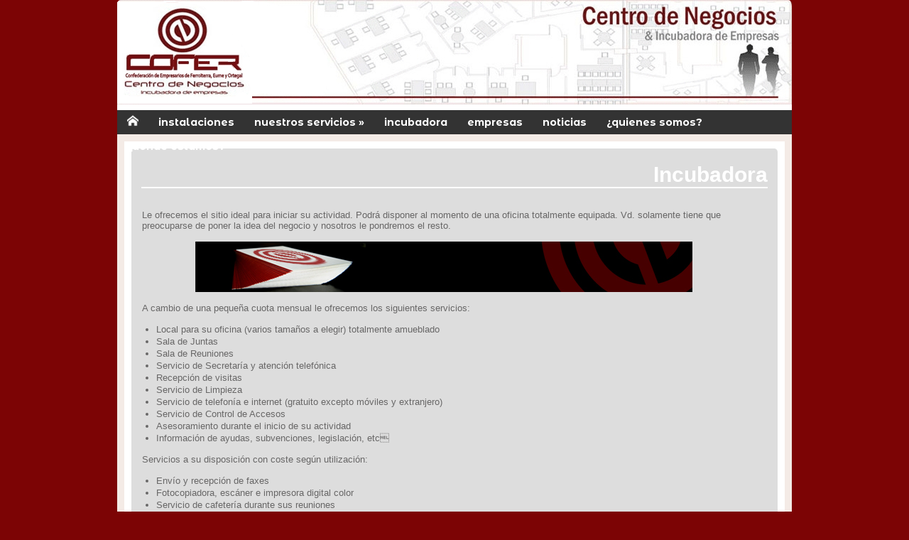

--- FILE ---
content_type: text/html; charset=UTF-8
request_url: http://centrodenegociosferrol.com/pages/incubadora
body_size: 1981
content:
<!DOCTYPE html PUBLIC "-//W3C//DTD XHTML 1.0 Transitional//EN" "http://www.w3.org/TR/xhtml1/DTD/xhtml1-transitional.dtd">
<html xmlns="http://www.w3.org/1999/xhtml">
<head>
	<meta http-equiv="Content-Type" content="text/html; charset=utf-8" />	
	<title>
		Centro de negocios -		Incubadora	</title>
	<link href="/favicon.ico" type="image/x-icon" rel="icon" /><link href="/favicon.ico" type="image/x-icon" rel="shortcut icon" /><link rel="stylesheet" type="text/css" href="/media/static/css/960/reset.css" /><link rel="stylesheet" type="text/css" href="/media/static/css/960/text.css" /><link rel="stylesheet" type="text/css" href="/media/static/css/960/960_24_col.css" /><link rel="stylesheet" type="text/css" href="/media/static/css/superfish.css" /><link rel="stylesheet" type="text/css" href="/media/static/css/public_layout.css" /><script type="text/javascript" src="/media/static/js/jquery-1.8.0.min.js"></script><script type="text/javascript" src="/media/static/js/jquery_plugins/jquery.tools.min.js"></script><script type="text/javascript" src="/media/static/js/jquery_plugins/jquery.equalHeight.js"></script><script type="text/javascript" src="/media/static/js/jquery_plugins/superfish.js"></script>	<link href='http://fonts.googleapis.com/css?family=Montserrat+Alternates:400,700' rel='stylesheet' type='text/css'>

	<script>
		$(document).ready(function() {
				
			$('.column').equalHeight('public');
			//Los mensajes de exito desaparecen en 3 segundos
			$('.success').delay(3000).hide('highlight', {color: '#66cc66'}, 1500);
			$('.cake-error').delay(6000).hide('highlight', {color: '#cc6666'}, 1500);			

			$('ul.nav_menu').superfish();
		});	
	</script>

</head>
<body>
	

	
	<div id="container" class="container_24">

		<header id="cabecera" class="grid_24">
			<a href="/"><img class="logo" src="/media/static/img/logo.png"  border="0"></a>
		</header>


		<ul class="nav_menu sf-menu grid_24" style="margin: 0 5px;">
	<li>
		<a href="/"><img src="/media/static/img/home-hover.png" style="width: 16px;" alt="" /></a> 
	</li>
	<li><a href="/pages/instalaciones">instalaciones</a> </li>
	<li>
		<a href="#">nuestros servicios</a>		<ul>
			<li><a href="/pages/despachos">despachos</a> </li>	
			<li><a href="/pages/oficina_virtual">oficina virtual</a> </li>
		</ul>
	</li>
	<li><a href="/pages/incubadora">incubadora</a> </li>	
	<li><a href="/empresas">empresas</a> </li>	
	<li><a href="/noticias">noticias</a> </li>	
	<li><a href="/pages/somos">¿quienes somos?</a> </li>
	<li><a href="/contacto">¿donde estamos?</a> </li>			
</ul>



		<section id="content" class="grid_23 ">
		
										
			<article class="grid_23 alpha omega">
	<header><h1>Incubadora</h1></header>
				
	<p>Le ofrecemos el sitio ideal para iniciar su actividad. Podr&aacute; disponer al momento de una oficina totalmente equipada. Vd. solamente tiene que preocuparse de poner la idea del negocio y nosotros le pondremos el resto.</p>
	<p><img class="banner" src="/media/static/img/banner_incubadora.jpg" alt="servicios" longdesc="Servicios"  /></p>

	<p>A cambio de una pequeña cuota mensual le ofrecemos los siguientes servicios:</p>
	<ul>
		<li>Local para su oficina (varios tamaños a elegir) totalmente amueblado</li>
		<li>Sala de Juntas</li>
		<li>Sala de Reuniones</li>
		<li>Servicio de Secretar&iacute;a y atenci&oacute;n telef&oacute;nica</li>
		<li>Recepci&oacute;n de visitas</li>
		<li>Servicio de Limpieza</li>
		<li>Servicio de telefon&iacute;a e internet (gratuito excepto m&oacute;viles y extranjero)</li>
		<li>Servicio de Control de Accesos</li>
		<li>Asesoramiento durante el inicio de su actividad</li>
		<li>Informaci&oacute;n de ayudas, subvenciones, legislaci&oacute;n, etc</li>
		
	</ul>
	<p>Servicios a su disposici&oacute;n con coste seg&uacute;n utilizaci&oacute;n:</p>
	<ul>
		<li>Env&iacute;o y recepci&oacute;n de faxes</li>
		<li>Fotocopiadora, esc&aacute;ner e impresora digital color</li>
		<li>Servicio de cafeter&iacute;a durante sus reuniones</li>
	</ul>
</article>		</section>

		<footer class="grid_23" id="footer">
			<div class="alpha  grid_5 footer_address">
				<span style="font-weight: bold;">Centro de Negocios COFER</span><br>
	    		Cantón de Molíns, 8-9. Entlo.<br>
	    		Ferrol 15403<br>
	    		(A Coruña) (España) 
			</div>
			<div class="prefix_1 grid_5 ">
				<span>&nbsp; </span><br>
			    tel. 981 333 322  <br>
			    fax. 981 358 544<br>
			    email. cofer@cofernet.com
			</div>
			<div class="prefix_2 grid_3">
				Financiado por:<a href="http://dicoruna.es"><img src="/media/static/img/logo_dicoruna.png" alt="" /></a>			</div>
		
			<div class="prefix_3 grid_4 omega autor">
				<br /><br /><br />
				<a target="_BLANK" class="autor" href="http://noroestesoluciones.com">Noroeste Soluciones</a>
			</div>
		</footer>


	</div>



		

	</body>
</html>


--- FILE ---
content_type: text/css
request_url: http://centrodenegociosferrol.com/media/static/css/superfish.css
body_size: 3735
content:

/*** ESSENTIAL STYLES ***/
.sf-menu, .sf-menu * {
	margin:			0;
	padding:		0;
	list-style:		none;
}
.sf-menu {
	line-height:	1.0;
}
.sf-menu ul {
	position:		absolute;
	top:			-999em;
	width:			10em; /* left offset of submenus need to match (see below) */
}
.sf-menu ul li {
	width:			100%;
}
.sf-menu li:hover {
	visibility:		inherit; /* fixes IE7 'sticky bug' */
}
.sf-menu li {
	float:			left;
	position:		relative;
}
.sf-menu a {
	display:		block;
	position:		relative;
}
.sf-menu li:hover ul,
.sf-menu li.sfHover ul {
	left:			0;
	top:			34px; /* match top ul list item height */
	z-index:		99;
}
ul.sf-menu li:hover li ul,
ul.sf-menu li.sfHover li ul {
	top:			-999em;
}
ul.sf-menu li li:hover ul,
ul.sf-menu li li.sfHover ul {
	left:			10em; /* match ul width */
	top:			0;
}
ul.sf-menu li li:hover li ul,
ul.sf-menu li li.sfHover li ul {
	top:			-999em;
}
ul.sf-menu li li li:hover ul,
ul.sf-menu li li li.sfHover ul {
	left:			10em; /* match ul width */
	top:			0;
}

/*** DEMO SKIN ******************************************************************************************************************/

div.menu-container {
	background: 	#2d2b30;
	height: 		34px;
}
div.menu-container_inner {
	display: table;   /* Allow the centering to work */
	margin: 0 auto;
}

.sf-menu {

}
.sf-menu a {
	padding: 		.5em 1.5em;
	color: 			white;
	text-decoration:none;
	font-family: 'Montserrat Alternates', verdana, arial, sans-serif;
	font-weight: 700;
	font-size: 14px;
	line-height: 20px;
}

.con_interno a {
	padding: 		.5em 1em;
}
.sf-menu a, .sf-menu a:visited  { /* visited pseudo selector so IE6 applies text colour*/
	color:			#13a;
	color: 			white;
}
.sf-menu li {
	display: inline;
	height: 34px;
	border-radius: 10px;
}
.sf-menu li ul {
	background: red;
}
.sf-menu li li {
	height: 34px;
	background-color: #AABDE6;
}
.sf-menu li li li {
}
.sf-menu li:hover, .sf-menu li.sfHover,
.sf-menu a:focus, .sf-menu a:hover, .sf-menu a:active {
	outline:		0;
}


/* point right for anchors in subs */
.sf-menu ul .sf-sub-indicator { background-position:  -10px 0; }
.sf-menu ul a > .sf-sub-indicator { background-position:  0 0; }
/* apply hovers to modern browsers */
.sf-menu ul a:focus > .sf-sub-indicator,
.sf-menu ul a:hover > .sf-sub-indicator,
.sf-menu ul a:active > .sf-sub-indicator,
.sf-menu ul li:hover > a > .sf-sub-indicator,
.sf-menu ul li.sfHover > a > .sf-sub-indicator {
	background-position: -10px 0; /* arrow hovers for modern browsers*/
}

/*** shadows for all but IE6 ***/
.sf-shadow ul {
	background:	url('../images/shadow.png') no-repeat bottom right;
	padding: 0;

}
.sf-shadow ul.sf-shadow-off {
	background: transparent;
}

/**** colores por columnas de menus ****/


ul.sf-menu li ul li {
	position: relative;
	background-repeat: repeat;
	background-color: #444444;
	border-radius: 0;
	border: 1px solid black;
	width: 100%!important;
	clear: both;

}
ul.sf-menu li ul li a {
	font-size: 12px;
	font-weight: normal;
	height: 100%;
	height: 22px;
	outline: 0;
}
ul.sf-menu li ul li a img {
	border: 0;
}
ul.sf-menu li ul li a:hover {
	background-color: #2b2c2e;
}


ul.sf-menu li a span.bola {
	height: 12px;
	width: 12px;
	margin: 4px 3px 0 0;
	display: block;
	float: left;
	background: transparent url(bg/public/menu_bolas.jpg) no-repeat 0 0;
	overflow: hidden;
}

ul.sf-menu #id1 a span.bola {
	background-position: 0 0;
}
ul.sf-menu #id2 a span.bola {
	background-position: -12px 0;
}
ul.sf-menu li#id3 a span.bola {
	background-position: -24px 0;
}
ul.sf-menu #id4 a span.bola {
	background-position: -36px 0;
}
ul.sf-menu #id5 a span.bola {
	background-position: -48px 0;
}
ul.sf-menu #id6 a span.bola {
	background-position: -60px 0;
}
ul.sf-menu #id7 a span.bola {
	background-position: -72px 0;
}


--- FILE ---
content_type: text/css
request_url: http://centrodenegociosferrol.com/media/static/css/public_layout.css
body_size: 6579
content:
body {
	background: #fff;
	/*color: #fff;*/
	font-family:Verdana, Geneva, Arial, Helvetica, sans-serif;
	font-family: "Trebuchet MS", Helvetica, sans-serif;
	/*font-size:90%;*/
	margin: 0;
	line-height: normal;
	background: #7C0405;
}
a {
	color: #000000;
}
a:hover {
	color: #367889;
	text-decoration:none;
}
a img {
	border:none;
}
h1, h2, h3, h4 {
	font-family: Verdana, Geneva, Arial, Helvetica, sans-serif;
	font-weight: normal;
	margin-bottom:0.5em;
	color: #195100;
	
}
h1 {
	font-size: 100%;
	font-weight: bold;

}
h2 {
	color: #e32;
	font-size: 140%;
}
h3 {
	color: #7C0405;
	font-size: 125%;
	margin: 15px;
}
h4 {
	color: #993;
	font-weight: normal;
}
ul, li {
	margin: 0 12px;
}
p {
	margin: 0 0 1em 0;
}


/**************************************************/
/************ BLOQUES PRINCIPALES *****************/

/* Footer ***************************/


/* Header ***************************/


header#cabecera {
	background: white url("bg/public/cofer-cabecera.jpg") top right no-repeat;
	padding-bottom: 5px;
	height: 150px;
	-webkit-border-top-left-radius: 5px;
	-webkit-border-top-right-radius: 5px;
	-moz-border-radius-topleft: 5px;
	-moz-border-radius-topright: 5px;
	border-top-left-radius: 5px;
	border-top-right-radius: 5px;
}
header#cabecera img.logo {
	padding: 3px 0;
}


#content{
	color: #333;
	background: #fff;
	border: 10px solid #f4ebe6;
	border-bottom: 5px solid #f4ebe6;
	padding: 10px;
}




footer#footer {
	font-size: 11px;
	color: #333;
	background: #fff;
	border: 10px solid #f4ebe6;
	border-top: 5px solid #f4ebe6;
	padding: 10px;	
}


/* Nav menu **************************/

.nav_menu {
	background: #333;
	line-height: 1.0;	

	list-style: none;
	height: 34px;
}
	.nav_menu li {
		display: inline;
		height: 34px;
		border-radius: 10px;
		float: left;
		position: relative;
	}
		.nav_menu li a {
			color: white;
			padding: .5em 1em;
			color: white;
			text-decoration: none;
			font-family: 'Montserrat Alternates', verdana, arial, sans-serif;
			font-weight: 700;
			font-size: 14px;
			line-height: 20px;
			display: block;
			position: relative;
		}



/* Breadcumber ************************/

.breadcrumbs {
	color: #577d04;
	font-size: 10px;
	padding: 2px 0;
}
.breadcrumbs a {
	color: #577d04;
}


/* Banner secciones ****************************/

section > header {
	font-family: 'Montserrat Alternates', verdana, arial, sans-serif;
	text-align: left;
	color: white;
	background-color: #2b2c2e;
	background-image: none;
	margin-bottom: 10px;
}

section > header p {
	font-size: 14px;
	padding: 15px 30px;
	margin: 0;
}


section article {

	background: #ddd;
	-webkit-border-radius: 5px;
	-moz-border-radius: 5px;
	border-radius: 5px;
}
section article header {
	margin: 20px 0 30px 0;
}
section article header h1 {
	font-family: inherit;
	font-size: 30px;
	font-weight: bold;
	color: white;
	text-align: right;
	width: 97%;
	margin: 0 1.5%;
	border-bottom: 2px solid white;
}

section article p, section article ul, section article dl {
	margin: 15px;
	color: #686767;
}
section article li {
	margin: 2px 0 2px 20px;
}



section article.noticia {
	padding-bottom: 10px;
	margin-bottom: 10px;
	font-style: italic;
}

section article.noticia header {
	margin: 0px 5px;

}
section article.noticia header h6 {
	color: #7C0405;
	font-weight: normal;
	margin: 0 1.5%;
	padding: 5px 0;
	font-style: normal;
}	
section article.noticia  .leermas {
	margin: 15px;
	color: #7C0405;
}

.banner {
	margin-left: 75px;
}


/****/

.carrusel {}
.carrusel ul {}
.carrusel ul li {
	list-style: none;
	margin: 5px;
}

/****/
dl {}
dl dt {
	font-weight: bold;
	margin: 5px 0;
}
dl dd {
	margin-left: 15px;
}



input,label, textarea {
	margin: 0 15px 10px 15px; 
	clear: both;
	width: 90%;
}
label {
	margin: 0 15px;
	color: #686767;
}
input[type="submit"] {
	width: 125px;
	float: right;
	margin-bottom: 20px;
}
.legal label, .legal input {
	clear: none;
	float: left;
	width: auto;
	margin: 12px 3px 3px 3px;
}
.legal input {
	margin: 12px 3px 3px 15px;
}



/* Estilos accesorios *********************************/

.email {
	unicode-bidi:bidi-override;
	direction: rtl; 
}

a.moreinfo {
	display: block;
	text-align: right;
	color: #03A750;
}

p.quote {
	color: #777 !important;
	font-style: italic;
}
.prepend-top {
	margin-top: 10px;
}
.append-bottom {
	margin-bottom: 10px;
}
hr.space {
	background: none repeat scroll 0 0 #FFFFFF;
	color: #FFFFFF;
	visibility: hidden;
}
hr {
	background: none repeat scroll 0 0 #DDDDDD;
	border: medium none;
	clear: both;
	color: #DDDDDD;
	float: none;
	height: 1px;
	margin: 0 0 1.45em;
	width: 100%;
}
hr.clear {
    background: none repeat scroll 0 0 #FFFFFF;
    color: #FFFFFF;
    visibility: hidden;
    margin: 0;
}
.colborder {
	padding-right: 19px;
	margin-right: 20px;
	border-right: 1px solid #ddd;
}



/* Messages
----------------------------------*/.success,

/* Form errors */
form .error { /* Se aplica al div.input */
	width: 98%;
	margin-left: 1%;
	background: #F3D9D9;
	-moz-border-radius: 4px;
	-webkit-border-radius: 4px;
	border-radius: 4px;
	font-weight: normal;
	border: 1px solid #D20009;
	
}
form .error-message { /* Se aplica al div con el error dentro del div.input */
	-moz-border-radius: none;
	-webkit-border-radius: none;
	border-radius: none;
	border: none;
	background: none;
	margin: 0;
	text-align: right;
	padding-right: 2%;
	height: 25px;
	line-height: 25px;
}
form .error,
form .error-message {
	color: #7B040F;
}
	

.message,
.cake-error,
.cake-debug,
.notice {
	display: block;
	width: 96%;
	margin: 1% 2% 2% 2%;
	-webkit-border-radius: 5px;
	-moz-border-radius: 5px;
	border-radius: 5px;
	padding: 10px 0;
	text-indent: 40px;
	font-size: 14px;	
}

.cake-error {
	background: #F3D9D9 url(bg/admin/icn_alert_error.png) 10px 10px no-repeat;
	border: 1px solid #D20009;
	color: #7B040F;
}

.success {
	background: #E2F6C5 url(bg/admin/icn_alert_success.png) 10px 10px no-repeat;
	border: 1px solid #79C20D;
	color: #32510F;
}

.message {
	background: #B5E5EF url(bg/admin/icn_alert_info.png) 10px 10px no-repeat;
	border: 1px solid #77BACE;
	color: #082B33;
}


.item_empresa, .item_noticia {
	margin-bottom: 10px;
	background: #ddd;
	-webkit-border-radius: 5px;
	-moz-border-radius: 5px;
	border-radius: 5px;	
}

	.item_empresa div.img, .item_noticia div.img {
		text-align: center;
	}
			.item_empresa div.img img, .item_noticia div.img img {
				margin-top: 20px;
				margin-bottom: 10px;
			}

	.item_empresa div.txt, .item_noticia div.txt {
	}
	.item_empresa  h2, .item_noticia  h2 {
		font-weight: bold;
		font-size: 20px;
		color: #555;
		margin: 10px;
	}


--- FILE ---
content_type: application/javascript
request_url: http://centrodenegociosferrol.com/media/static/js/jquery_plugins/jquery.equalHeight.js
body_size: 888
content:
// make sure the $ is pointing to JQuery and not some other library
    (function($){
        // add a new method to JQuery

        $.fn.equalHeight = function(param) {
           // find the tallest height in the collection
           // that was passed in (.column)
            tallest = 0;
            this.each(function(){
                thisHeight = $(this).outerHeight();
                if( thisHeight > tallest)
                    tallest = thisHeight;
            });
            
            if (param != 'public') {
	            bodyHeight = $('body').outerHeight();
	            if( bodyHeight > tallest) {
	            	tallest = bodyHeight -55 -38;
	            }
            }
			
			 
            // set each items height to use the tallest value found
            this.each(function(){
                $(this).height(tallest);
            });
        }
    })(jQuery);